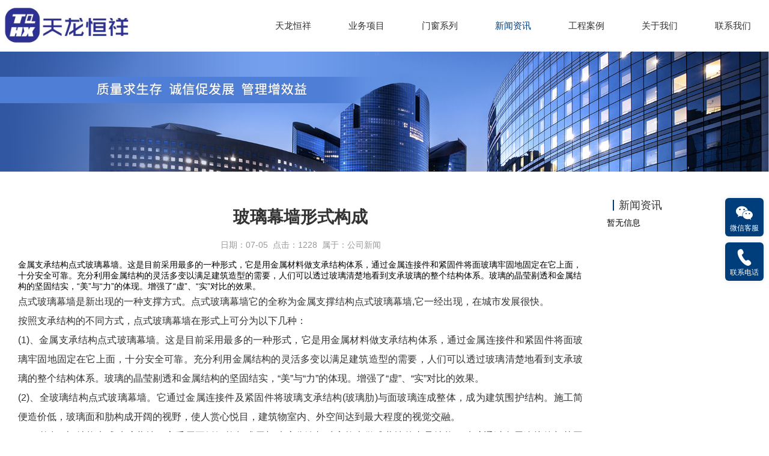

--- FILE ---
content_type: text/html; charset=utf-8
request_url: http://www.tlbolichang.com/companynews/391.html
body_size: 13341
content:
<!DOCTYPE html>
<html>
<head>
    <title>玻璃幕墙形式构成|玻璃幕墙-钢结构工程|铝板幕墙|不锈钢工程|推拉门-北京玻璃幕墙设计施工厂家-北京天龙恒祥幕墙工程有限公司</title>
    <meta http-equiv="Content-Type" content="text/html; charset=utf-8" />
<meta name="renderer" content="webkit">
<meta http-equiv="X-UA-Compatible" content="IE=edge,chrome=1">
<meta name="author" content="北京天龙恒祥幕墙工程有限公司">
<meta name="keywords" content="玻璃隔断,玻璃幕墙,玻璃门、北京玻璃加工厂,北京玻璃厂,北京玻璃隔断厂家,北京玻璃幕墙设计施工厂家,阳光房设计施工,玻璃幕墙维修,玻璃雨篷安装,玻璃扶手设计安装">
<meta name="description" content="金属支承结构点式玻璃幕墙。这是目前采用最多的一种形式，它是用金属材料做支承结构体系，通过金属连接件和紧固件将面玻璃牢固地固定在它上面，十分安全可靠。充分利用金属结构的灵活多变以满足建筑造型的需要，人们可以透过玻璃清楚地看到支承玻璃的整个结构体系。玻璃的晶莹剔透和金属结构的坚固结实，“美”与“力”的体现。增强了“虚”、“实”对比的效果。">
<meta name="viewport" content="width=device-width,initial-scale=1.0,maximum-scale=1.0,minimum-scale=1.0,user-scalable=0,minimal-ui">
<meta name="format-detection" content="telephone=no">
<meta name="HomeLanguageMark" content="cn">
<link href="/Upload/1688536421.ico" type="image/x-icon" rel="icon">
<link href="/Upload/1688536421.ico" type="image/x-icon" rel="shortcut icon">
<link href="//res.youdiancms.com/common.css" rel="stylesheet" type="text/css" />
<link href="/App/Tpl/Home/Default/Public/css/style.css" rel="stylesheet" type="text/css" />
<script type="text/javascript" src="/Public/jquery/jquery.min.js"></script>
<script type="text/javascript" src="//res.youdiancms.com/common.js"></script>
<!-- 全局主题样式控制 -->
<style type="text/css">
	/*=====主题色 开始=====*/
	body{ background-color: #FFFFFF; }
	.btn{ background-color: #003E7B; }
	/*父级触发子级*/
	.ThemeColorParent:hover .ThemeColorChild{ color: #003E7B !important; }
	.ThemeColorParent:hover .ThemeColorBgChild,.ThemeColorParent:hover .ThemeColorBgChildAfter:after{ background-color: #003E7B !important; color: #FFF !important; }
	.ThemeColorParent:hover .ThemeColorBgColorChild { color: #FFF !important; }
	/*自身触发*/
	.ThemeColor,.ThemeColorHover:hover{ color: #003E7B !important; }
	.ThemeColorBg,.ThemeColorBgHover:hover{ background-color: #003E7B !important; color: #FFF !important; }
	.ThemeBeforeColorBg:before,.ThemeAfterColorBg:after { background-color: #003E7B !important; }
	.ThemeColorBorder,.ThemeColorBorderHover:hover,.ThemeColorBorderAfter:after{ border-color: #003E7B !important; }
	.ThemeColorBorderBottom,.ThemeColorBorderBottomHover:hover{ border-bottom-color: #003E7B; }
	.ThemeColorBtnHover:hover { border-color:#003E7B !important; color:#003E7B !important; }
	/*=====主题色 结束=====*/

	/*=====其他不可内联主题及变量 开始=====*/
	/*语言切换*/
	#language a{ background-color: #003E7B; }
	/*导航*/
	.logo_main_shade2{ background-color: ; opacity: ; }
	#logo_main.istop,#logo_main.navigation-style1,#logo_main.navigation-style3{ background-color: ; }
	#navigation ul.navigationlist>li>a{ padding: 0 px; }
	#navigation ul.navigationlist li a{ color: ; font-size: px; }
	/*幻灯片*/
	.bannerlist li .bannertext{ top: %; text-align: ; }
	.bannerlist li .bannertext .BannerName{ color: ; font-size: px; }
	.bannerlist li .bannertext .BannerDescription{ color: ; font-size: px; }
	/*侧边栏*/
	.sidebar_title h2 { border-color: #003E7B; }
	.sidelist li a:hover .InfoTitle{ color: #003E7B; }
	/*翻页*/
	.page .current{ background-color: #003E7B; border-color: #003E7B; }
	/*联系我们图标*/
	#Map .ContactInfo i{ color: #003E7B; }
</style>

<script>
	$(document).ready(function(e) {
		pageInit();
		function pageInit(){
			if( $("#member").length > 0 ){
				if( "0" == 1 ){
					$.get("/public/getJson/l/cn", null, function(data){ UpdateLoginStatus(data['MemberID'], data['MemberName'], data['EnableMember']); },"json");
				}else{
					UpdateLoginStatus("", "", "1");
				}
			}
		}
		function UpdateLoginStatus(id, name, flag){
			if(flag==0){
				$("#member").remove();
				return;
			}
			var html = "";
			if( id ){
				html += '<span class="MemberName">'+name+'&nbsp;</span>';
				html += '<a href="/member/public/index" target="_blank">会员中心&nbsp;&nbsp;&nbsp;</a>';
				html += '<a href="/member/public/logout" target="_self" style="color: red;">退出登录</a>';
			}else{
				html += '<a href="/public/login/l/cn" target="_self">登录&nbsp;&nbsp;&nbsp;</a>';
				html += '<a href="/public/reg/l/cn" target="_self">注册&nbsp;</a>';
			}
			$("#member").html( html );
		}
	});
</script>

</head>
<body class="body_article infodetail">
    <!-- wap Logo 开始-->
<div id="wap_logo_main">
  <div id="wap_logo">
     <div id="menu"></div>
       <div class="WebLogo">
       		<a class="WebLogo" href="/"><img src="/Upload/1688380116.jpg" /></a>
       		       		<a class="shownavbtn" href="javascript:;"></a>
       	</div>  </div>
</div>
<!--wap Logo 结束-->

<!--wap 导航 开始-->
<div id="wap_navigation">
    <i id="wap_navigationshade"></i>
    <ul class="wap_navigationlist">
        <div class="seachwrap">
            <form name="frmInfoSearch" method="post" action="/channel/search/l/cn">
                <input class="Keywords" name="Keywords" value="" type="text" placeholder="请输入关键词"/>
                <input class="btnSearch" name="btnSearch" class="btn" type="submit" value=""  />
            <input type="hidden" name="__hash__" value="85134369a17be4530bbfa8cc851129d6_66b73552e0453a683dfbec563a70e9d9" /></form>
        </div>
        <li class="depth0">
          		<a href="/index.html" class=' minBorderBottom'>天龙恒祥</a>
	                          </li><li class="depth0">
          		<a href="/ywxm.html" class=' minBorderBottom'>业务项目</a>
	                          </li><li class="depth0">
          		<a href="/case.html" class=' minBorderBottom'>门窗系列</a>
	              <i class="showmore"></i>
	                  <ul class="wap_subnavigationlist">
	                      <li class="depth1"><a class="minBorderBottom" href="/gzmxl.html">各种门系列</a></li><li class="depth1"><a class="minBorderBottom" href="/lhjc.html">铝合金窗</a></li>	                  </ul>            </li><li class="depth0">
          		<a href="/news.html" class='ThemeColor minBorderBottom'>新闻资讯</a>
	              <i class="showmore"></i>
	                  <ul class="wap_subnavigationlist">
	                      <li class="depth1"><a class="minBorderBottom" href="/companynews.html">公司新闻</a></li><li class="depth1"><a class="minBorderBottom" href="/industrytrends.html">行业动态</a></li>	                  </ul>            </li><li class="depth0">
          		<a href="/product.html" class=' minBorderBottom'>工程案例</a>
	              <i class="showmore"></i>
	                  <ul class="wap_subnavigationlist">
	                      	                  </ul>            </li><li class="depth0">
          		<a href="/aboutus.html" class=' minBorderBottom'>关于我们</a>
	              <i class="showmore"></i>
	                  <ul class="wap_subnavigationlist">
	                      <li class="depth1"><a class="minBorderBottom" href="/culture.html">企业文化</a></li>	                  </ul>            </li><li class="depth0">
          		<a href="/contactus.html" class=' minBorderBottom'>联系我们</a>
	                          </li>    </ul>
</div>
<!--wap 导航 结束-->

<!--区块5216 开始-->
<div id="n5216" class="component floor_head0_main">
	<style type="text/css">
		#n5216{
			background-color:#FFFFFF;		}
		#n5216 .floor_head0_shade2{
			background-color:#FFFFFF;			opacity: 0.3;
			height: 65px;
			padding: 10px 0;
		}
		#n5216 .floor_head0.navigation-style1{
			background-color:#FFFFFF;		}
		#n5216.notTop .floor_head0.navigation-style2{
			background-color:#FFFFFF;		}
		#n5216 .floor_head0{
			padding: 10px 0;
		}
		#n5216 .logo img{
			height: 65px;
		}
		#n5216 .navigation{
			text-align: right;
		}
		#n5216 .navigation ul.navigationlist li{
			line-height: 65px;
		}
		#n5216 .navigation ul.navigationlist>li>a{
			font-size:15px;color:#333333;font-weight: normal;font-style: normal;text-align:;			padding-left: 30px;
			padding-right: 30px;
		}
		#n5216 .subnavigationlist{
					}
		#n5216 .subnavigationlist a{
			font-family:Microsoft YaHei;color:#333333;font-weight: normal;font-style: normal;text-align:;		}
		#n5216 .user{
			line-height: 65px;
		}
		#n5216 #member a.login_btn{
			font-size:14px;color:#666666;line-height:2.4em;font-weight: normal;font-style: normal;text-align:center;			width:60px;border-radius:4px;border:1px solid #DDDDDD;			background: ;
		}
		#n5216 #member a.login_btn:hover{
			background:#333333; 		}
		#n5216 #member a.reg_btn{
			font-size:14px;color:#FFFFFF;line-height:2.4em;font-weight: normal;font-style: normal;text-align:center;			width:60px;border-radius:4px;border:1px solid #00A1E7;			background: #00A1E7;
			margin-left: 15px;
		}
		#n5216 #member a.reg_btn:hover{
			opacity: .8;		}
		#n5216 .navigation ul.navigationlist>li>a.current,
		#n5216 .navigation ul.navigationlist>li:hover>a{
			color:#003E7B;font-weight: normal;font-style: normal;text-align:;;
			;
		}
		#n5216 .navigation ul.navigationlist>li.separator{
			width: 2px;
			height: 65px;
					}
		#n5216 .navigation ul.navigationlist>li.separator span{
			color: ;
		}
		#n5216 .subnavigationlist a:hover{
			background-image: linear-gradient(45deg, #0071E1, #003E7B);			color:#FFFFFF;font-weight: normal;font-style: normal;text-align:;		}
		#n5216 .nav_active{
			background: ;
		}
	</style>
	<i class="floor_head0_shade1"></i>
	<div class="floor_head0 navigation-style1" yd-add="1" yd-delete="1" yd-order="1" yd-group="5216" yd-content="channel">
	    <div class="head0 full-width0">
			<div class="logo" yd-content="basic" yd-group="5216" yd-tab="基本设置">
				<a href="/" target="_self">
					<img src="/Upload/1688380116.jpg" title="北京天龙恒祥幕墙工程有限公司" alt="北京天龙恒祥幕墙工程有限公司" />
				 </a>
			</div>
			<div class="user">
											</div>
			<div class="navigation">
				<ul class="navigationlist">
					<i class="nav_active"></i>
											<li class="list-item" data-index="1">
							<a href="/index.html" target="_self" class="">天龙恒祥</a>
													</li><li class="separator"><span></span></li>						<li class="list-item" data-index="2">
							<a href="/ywxm.html" target="_self" class="">业务项目</a>
													</li><li class="separator"><span></span></li>						<li class="list-item" data-index="3">
							<a href="/case.html" target="_self" class="">门窗系列</a>
							<ul class="subnavigationlist style1">
										<li><a href="/gzmxl.html" target="_self">各种门系列</a></li><li><a href="/lhjc.html" target="_self">铝合金窗</a></li>									</ul>						</li><li class="separator"><span></span></li>						<li class="list-item" data-index="4">
							<a href="/news.html" target="_self" class="current">新闻资讯</a>
							<ul class="subnavigationlist style1">
										<li><a href="/companynews.html" target="_self">公司新闻</a></li><li><a href="/industrytrends.html" target="_self">行业动态</a></li>									</ul>						</li><li class="separator"><span></span></li>						<li class="list-item" data-index="5">
							<a href="/product.html" target="_self" class="">工程案例</a>
							<ul class="subnavigationlist style1">
																			</ul>						</li><li class="separator"><span></span></li>						<li class="list-item" data-index="6">
							<a href="/aboutus.html" target="_self" class="">关于我们</a>
							<ul class="subnavigationlist style1">
										<li><a href="/culture.html" target="_self">企业文化</a></li>									</ul>						</li><li class="separator"><span></span></li>						<li class="list-item" data-index="7">
							<a href="/contactus.html" target="_self" class="">联系我们</a>
													</li>				</ul>
			</div>
	    </div>
	</div>
	<script>
		$(function(){
			var width = 0;
			var left = 0;
			//用户
			pageInit();
			function pageInit(){
				if( $("#n5216 #member").length > 0 ){
					if( "0" == 1 ){
						$.get("/public/getJson/l/cn", null, function(data){ UpdateLoginStatus(data['MemberID'], data['MemberName'], data['EnableMember']); },"json");
					}else{
						UpdateLoginStatus("", "", "1");
					}
				}
			}
			function UpdateLoginStatus(id, name, flag){
				if(flag==0){
					$("#n5216 #member").remove();
					return;
				}
				var html = "";
				if( id ){
					html += '<a href="/member/public/index" target="_blank" class="MemberName">'+name+'</a>';
					html += '<a href="/member/public/logout" target="_self" style="color: red;">退出登录</a>';
				}else{
					html += '<a href="/public/login/l/cn" class="login_btn" target="_self">登录</a>';
					html += '<a href="/public/reg/l/cn" class="reg_btn" target="_self">注册</a>';
				}
				$("#n5216 #member").html( html );
			}

			// pc导航栏js
			$('#n5216 ul.navigationlist li').mousemove(function(){
				if($(this).find('ul').is(":animated")) return;
				$(this).find('ul').slideDown(280);
				if($(this).find('.style2').length > 0){
					var length = $('#n5216 ul.navigationlist>li.list-item').length;
					console.log(length - $(this).data('index'), length);
					if(length - $(this).data('index') <= 3){
						var child = $(this).find('.subnavigationlist');
						child.css({
							marginLeft: - (child.width() - $(this).width()) + 'px',
						})
					}
				}
			});
			$('#n5216 ul.navigationlist li').mouseleave(function(){
				$(this).find('ul').slideUp(280);
			});
			
			$('#n5216 .nav_active').css({
				width: $('#n5216 .navigationlist li a.current').parent().width(),
				left: $('#n5216 .navigationlist li a.current').parent()[0] && $('#n5216 .navigationlist li a.current').parent()[0].offsetLeft,
			});
			$('#n5216 .navigationlist li').mousemove(function(){
				$('#n5216 .nav_active').css({
					width: $(this).width(),
					left: $(this)[0].offsetLeft
				});
			})
			$('#n5216 .navigationlist li').mouseleave(function(){
				$('#n5216 .nav_active').css({
					width: $('#n5216 .navigationlist li a.current').parent().width(),
					left: $('#n5216 .navigationlist li a.current').parent()[0] && $('#n5216 .navigationlist li a.current').parent()[0].offsetLeft,
				});
			})

			$('#n5216 .subnavigationlist').mousemove(function(){
				$('#n5216 .nav_active').css('left', $(this).parent()[0].offsetLeft);
			})

			if($('#n5216').find('.floor_head0').hasClass('navigation-style2')){
				$('#n5216').height('0')
			}else{
				$('#n5216').height($('#n5216 .floor_head0')[0].clientHeight)
			}
			// 头部固定
			function logoMainChange(){
				if($('#n5216').offset().top < $(window).scrollTop()){
					$('#n5216').addClass('notTop');
				}else{
					$('#n5216').removeClass('notTop');
				}
			}
			// 滚动事件
			$(window).scroll(function(){
				logoMainChange();
			});
		})
	</script>
</div>
<!--区块5216 结束--><!--区块5150 开始-->
<div id="n5150" class="component floor_channel15_main" yd-add="1" yd-delete="1" yd-order="1" yd-group="5150">
    <style type="text/css">
        #n5150{
                        padding-top:0px;
            padding-bottom:0px;
        }
        #n2314 .TheChannelContent{
            animation-duration: 2.00s;
            animation-fill-mode: both;
        }
    </style>
    <div class="floor_channel15 full-width1">
        <div class="component_body">
            <div class="banner_img">
                                                            <div class="TheChannel">
                            <img pc-src="/Upload/channel/fm.jpg" wap-src="/Upload/channel/fm_wap.jpg" title="" alt="" />
                            <div class="TheChannelContent" yd-animation="animate__animated animate__fadeInUp"></div>
                        </div>            </div>
        </div>
    </div>
</div><!--区块5150 结束--><!--区块5256 开始-->
<div id="n5256" class="component floor_channel1_main" yd-add="1" yd-delete="1" yd-order="1" yd-group="5256" yd-content="channel">
    	<style type="text/css">
                    #n5256{
                        background-color:#FFFFFF;                        padding-top: 5px;
                        padding-bottom: 5px;
                    }
                    #n5256 .separator{
                        padding: 0 10px;
                        font-size:14px;color:#333333;line-height:2.4em;padding-left:10px;padding-right:10px;font-weight: normal;font-style: normal;text-align:;                    }
                    #n5256 li a{
                        width:px;
                        font-size:14px;color:#333333;line-height:2.4em;padding-left:10px;padding-right:10px;font-weight: normal;font-style: normal;text-align:;                       background-color:#FFFFFF;                       border:0px  ;border-radius:6px;                    }
                    #n5256 li a.current, #n5256 li a:hover{
                        color:#FFFFFF;line-height:2.4em;font-weight: normal;font-style: normal;text-align:;                        background-color:#003E7B;                        border:0px  ;border-radius:0px;box-shadow: 0 0px 0px rgba(0,0,0,.1);                    }
                </style>
    			<div class="floor_channel1 full-width1">
    				<ul yd-animation>
    					    						<li class="n1">
    							<a class="depth2 current" href="/companynews.html">公司新闻</a>
    							    						</li><li class="separator">|</li>    						<li class="n2">
    							<a class="depth2 " href="/industrytrends.html">行业动态</a>
    							    						</li>    				</ul>
    			</div>    </div><!--区块5256 结束-->

    
    <!--区块5151 开始-->
<div id="n5151" class="component floor_detail1_main" yd-add="1" yd-delete="1" yd-order="1" yd-group="5151">
    <style type="text/css">
        #n5151{
                        padding: 35px 0;
        }
        #n5151 li{
            animation-duration: 1.00s;
            animation-fill-mode: both;
        }

        #n5151 .sidebar_container{
            background-color:#FFFFFF;            yd-previewable-class: float_ float_right;
        }
        #n5151 .sidebar_title h2{
            font-size:18px;color:#333333;font-weight: normal;font-style: normal;text-align:;        }
        #n5151 .sidelist{
            yd-previewable-class: -sidelist thumb-sidelist;
        }
        #n5151 .sidelist .InfoTitle{
            font-size:14px;color:#333333;line-height:1.6em;font-weight: normal;font-style: normal;text-align:;        }
        #n5151 .sidelist .InfoPrice{
            display:none;color:#FF0000;font-weight: normal;font-style: normal;text-align:;        }

        #n5151 .content_body .InfoTitle h1{
            color:#333333;font-weight: bold;font-style: normal;text-align:center;        }
        #n5151 .content_body .InfoContent{
            font-size:16px;color:#333333;line-height:2em;font-weight: normal;font-style: normal;text-align:justify;        }
        #n5151 .content_container{
            background-color:#FFFFFF;            animation-duration: 1.00s;
            animation-fill-mode: both;
        }
        #n5151 .info_from_wrap{
            color:#999999;font-weight: normal;font-style: normal;text-align:;        }
        #n5151 .info_previous_next_wrap{
            color:#666666;font-weight: normal;font-style: normal;text-align:;        }
        #n5151 .Next, #n5151 .Previous{
            border-color: #CCCCCC;
        }
    </style>
    <div class="floor_detail1 full-width0 floor_detail">
        <div class="component_title sidebar_container float_right">
            	<div yd-slot="5151A"></div>
            	                        	                <div class="sidebar" yd-group="5151" yd-tab="侧边栏设置">
	                	<div class="sidebar_title"><h2>新闻资讯</h2></div>  
		                <div class="sidebar_body">
		                    <ul class="sidelist thumb-sidelist no-round-corner">
		                        <!--循环开始-->
		                        暂无信息		                        <!--循环结束-->
		                   </ul>
		                </div>
		                <div class="sidebar_bottom"></div>
	                </div>            	<div yd-slot="5151B"></div>
            </div>       <div class="component_body content_container" yd-animation="animate__animated animate__fadeInUp">
           	<div class="content_title"></div>
            <div class="content_body" yd-content="_info,391">
                <div class="InfoTitle"><h1>玻璃幕墙形式构成</h1></div>
                <div class="info_from_wrap">
                                        <i>日期：</i>07-05&nbsp;                    <i>点击：</i>1228&nbsp;                    <i>属于：</i><a href="/companynews.html" target="_blank">公司新闻</a>                </div>
                <!-- 频道/文章内容  开始-->
<div class="InfoSContent">金属支承结构点式玻璃幕墙。这是目前采用最多的一种形式，它是用金属材料做支承结构体系，通过金属连接件和紧固件将面玻璃牢固地固定在它上面，十分安全可靠。充分利用金属结构的灵活多变以满足建筑造型的需要，人们可以透过玻璃清楚地看到支承玻璃的整个结构体系。玻璃的晶莹剔透和金属结构的坚固结实，“美”与“力”的体现。增强了“虚”、“实”对比的效果。</div>
	   <div class="InfoContent">
						<p>点式<a href="http://www.tlbolichang.com" target="_blank" class="autolink">玻璃</a>幕墙是新出现的一种支撑方式。点式<a href="http://www.tlbolichang.com" target="_blank" class="autolink">玻璃</a>幕墙它的全称为金属支撑结构点式<a href="http://www.tlbolichang.com" target="_blank" class="autolink">玻璃</a>幕墙,它一经出现，在城市发展很快。</p>

<p>按照支承结构的不同方式，点式<a href="http://www.tlbolichang.com" target="_blank" class="autolink">玻璃</a>幕墙在形式上可分为以下几种：</p>

<p>(1)、金属支承结构点式<a href="http://www.tlbolichang.com" target="_blank" class="autolink">玻璃</a>幕墙。这是目前采用最多的一种形式，它是用金属材料做支承结构体系，通过金属连接件和紧固件将面<a href="http://www.tlbolichang.com" target="_blank" class="autolink">玻璃</a>牢固地固定在它上面，十分安全可靠。充分利用金属结构的灵活多变以满足建筑造型的需要，人们可以透过<a href="http://www.tlbolichang.com" target="_blank" class="autolink">玻璃</a>清楚地看到支承<a href="http://www.tlbolichang.com" target="_blank" class="autolink">玻璃</a>的整个结构体系。<a href="http://www.tlbolichang.com" target="_blank" class="autolink">玻璃</a>的晶莹剔透和金属结构的坚固结实，&ldquo;美&rdquo;与&ldquo;力&rdquo;的体现。增强了&ldquo;虚&rdquo;、&ldquo;实&rdquo;对比的效果。</p>

<p>(2)、全<a href="http://www.tlbolichang.com" target="_blank" class="autolink">玻璃</a>结构点式<a href="http://www.tlbolichang.com" target="_blank" class="autolink">玻璃</a>幕墙。它通过金属连接件及紧固件将<a href="http://www.tlbolichang.com" target="_blank" class="autolink">玻璃</a>支承结构(<a href="http://www.tlbolichang.com" target="_blank" class="autolink">玻璃</a>肋)与面<a href="http://www.tlbolichang.com" target="_blank" class="autolink">玻璃</a>连成整体，成为建筑围护结构。施工简便造价低，<a href="http://www.tlbolichang.com" target="_blank" class="autolink">玻璃</a>面和肋构成开阔的视野，使人赏心悦目，建筑物室内、外空间达到最大程度的视觉交融。</p>

<p>(3)、拉杆(索)结构点式<a href="http://www.tlbolichang.com" target="_blank" class="autolink">玻璃</a>幕墙。它采用不锈钢拉杆或用与<a href="http://www.tlbolichang.com" target="_blank" class="autolink">玻璃</a>分缝相对应拉索做成幕墙的支承结构。<a href="http://www.tlbolichang.com" target="_blank" class="autolink">玻璃</a>通过金属连接件与其固定。在建筑中充分运械加工的精度，使构件均为受拉杆件，因此，施工时要加以预应力，这种柔接可降低震动时<a href="http://www.tlbolichang.com" target="_blank" class="autolink">玻璃</a>的破损率。</p>

<p>构成部件</p>

<p>(1)、支承体系。支承体系是将面<a href="http://www.tlbolichang.com" target="_blank" class="autolink">玻璃</a>所受的各种荷载直接传递到建筑主构上。因此，它是主要受力构件，一般是根据承受的荷载大小和建筑造型来结构形式和材料，如<a href="http://www.tlbolichang.com" target="_blank" class="autolink">玻璃</a>肋、不锈钢立柱、铝型材柱或加上适当的防腐、防面处理的钢析架、钢立柱及不锈钢拉杆(索)等。</p>

<p>(2)、金属连接件。金属连接件包括固定件(俗称爪座和爪子)和扣件。固定件通常用不锈普通钢铸造而成，而扣件则是不锈钢机加工件。考虑到金属相容性，爪座必须采用与支承体系相同的材质，或使用机械固定。金属连接件是建筑点式技术的精华所在。它把面<a href="http://www.tlbolichang.com" target="_blank" class="autolink">玻璃</a>固定在支承结构上不仅产生<a href="http://www.tlbolichang.com" target="_blank" class="autolink">玻璃</a>孔边缘附加应力，而且能够允许少量的位移来调节由于建筑安装带来的施工误差，同时还有减震措施以提高抗震能力，因此设计时考虑的因素是多方面的。金属连接件还产生显著的装饰效果，因此它除满足功能上的要求之外，还要有优美的造型设计和精细的加工制造，起&ldquo;画龙点睛&rdquo;的作用。</p>

<p>(3)、<a href="http://www.tlbolichang.com" target="_blank" class="autolink">玻璃</a>。建筑点式<a href="http://www.tlbolichang.com" target="_blank" class="autolink">玻璃</a>幕墙所用的<a href="http://www.tlbolichang.com" target="_blank" class="autolink">玻璃</a>，由于钻孔而导致孔边<a href="http://www.tlbolichang.com" target="_blank" class="autolink">玻璃</a>强度降低约30%，因此建筑点式<a href="http://www.tlbolichang.com" target="_blank" class="autolink">玻璃</a>幕墙必须采用强度较高的钢化<a href="http://www.tlbolichang.com" target="_blank" class="autolink">玻璃</a>(钢化<a href="http://www.tlbolichang.com" target="_blank" class="autolink">玻璃</a>的抗冲击强度是浮法<a href="http://www.tlbolichang.com" target="_blank" class="autolink">玻璃</a>的3-5倍，抗弯强度是浮法<a href="http://www.tlbolichang.com" target="_blank" class="autolink">玻璃</a>的2-5倍)注，钢化<a href="http://www.tlbolichang.com" target="_blank" class="autolink">玻璃</a>另一个重要特性是使用安全，在遇到较大外力而破坏时产生无锐角的细小碎块(俗称&rdquo;<a href="http://www.tlbolichang.com" target="_blank" class="autolink">玻璃</a>雨&rdquo;)，不易伤人。</p>

<p>与传统区别</p>

<p>(1)、结构形式：点式<a href="http://www.tlbolichang.com" target="_blank" class="autolink">玻璃</a>幕墙是采用计算机设计的现代结构技术和<a href="http://www.tlbolichang.com" target="_blank" class="autolink">玻璃</a>技术相结合的一种全新建筑空间结构体系，幕墙骨架主要由无缝钢管、不锈钢拉杆(或再加拉索)和不锈钢爪件所组成，它的面<a href="http://www.tlbolichang.com" target="_blank" class="autolink">玻璃</a>在角位打孔后，用金属接驳件连接到支承结构的全<a href="http://www.tlbolichang.com" target="_blank" class="autolink">玻璃</a>幕墙上。而一般<a href="http://www.tlbolichang.com" target="_blank" class="autolink">玻璃</a>幕墙则多为平面框式、竖向杆件受力体系的结构。</p>

<p>(2)、<a href="http://www.tlbolichang.com" target="_blank" class="autolink">玻璃</a>固定形式：点式<a href="http://www.tlbolichang.com" target="_blank" class="autolink">玻璃</a>幕墙的<a href="http://www.tlbolichang.com" target="_blank" class="autolink">玻璃</a>是用不锈钢爪件穿过<a href="http://www.tlbolichang.com" target="_blank" class="autolink">玻璃</a>上预钻的孔得以可靠固定的，而一般<a href="http://www.tlbolichang.com" target="_blank" class="autolink">玻璃</a>幕墙，如全隐式或半隐式都是用结构胶粘接固定在框架上的。</p>

<p>(3)、构件加工：点式<a href="http://www.tlbolichang.com" target="_blank" class="autolink">玻璃</a>幕墙的主要金属构件，均需车钻、冲压机床的精密加工，成批工厂化生产，现场安装精度高而质量好。而一般<a href="http://www.tlbolichang.com" target="_blank" class="autolink">玻璃</a>幕墙的铝合金多在施工现场就地用电动机具制作，加工略嫌粗糙，精度不高，效能低。</p>

<p>(4)、<a href="http://www.tlbolichang.com" target="_blank" class="autolink">玻璃</a>品种与规格：点式<a href="http://www.tlbolichang.com" target="_blank" class="autolink">玻璃</a>幕墙所用的<a href="http://www.tlbolichang.com" target="_blank" class="autolink">玻璃</a>多为低辐射或白钢化中空<a href="http://www.tlbolichang.com" target="_blank" class="autolink">玻璃</a>，且对解决城市光污染有一定效果，<a href="http://www.tlbolichang.com" target="_blank" class="autolink">玻璃</a>规格限制不是那么严格。而一般<a href="http://www.tlbolichang.com" target="_blank" class="autolink">玻璃</a>幕墙常采用镀膜反射<a href="http://www.tlbolichang.com" target="_blank" class="autolink">玻璃</a>，<a href="http://www.tlbolichang.com" target="_blank" class="autolink">玻璃</a>规格一般偏小。</p>
					</div>
<!-- 频道/文章内容  结束-->

<!-- 当前信息 上一条 下一条  开始-->
<div class="info_previous_next_wrap">
	<div class="Previous">
		<b>上一新闻：</b><a  href="/companynews/392.html" title="玻璃幕墙优点">玻璃幕墙优点</a>
			</div>
	
	<div class="Next">
		<b>下一新闻：</b><a  href="/companynews/390.html" title="玻璃幕墙维护保养">玻璃幕墙维护保养</a>
			</div>
</div>
<!-- 当前信息 上一条 下一条  结束-->

            </div>
            <div class="content_bottom"></div>
        </div>
       <div class="clear"></div>
    </div>
</div>
<!--区块5151 结束--><!--区块5254 开始-->
<div id="n5254" class="component floor_foot4_main" yd-add="1" yd-delete="1" yd-order="1" yd-content="channel" yd-group="5254">
	<style type="text/css">
		#n5254{ 
			padding:0px 0;
			background-color:#003E7B;		}
		#n5254 .floor_foot4{
			animation-duration: 3.50s;
			animation-fill-mode: both;
		}
		#n5254 .floor_foot4 .foot4_navigation{
			text-align:center;
		}
		#n5254 .component_body .channel1{ 
			font-size:14px;color:#FFFFFF;line-height:3em;font-weight: normal;font-style: normal;text-align:;		}
		#n5254 .foot4_navigation li {
			color:#FFFFFF;
			padding:0 25px;
		}
		#n5254 .slot{
			height: 3em;
		}
	</style>
	<div class="floor_foot4 full-width0" yd-animation="12">
		<div class="component_body">
			<div class="slot float_left" yd-slot="5254Afoot"></div>
			<div class="slot float_right" yd-slot="5254Bfoot"></div>
			<ul class="foot4_navigation">
									<li>
						<a class="channel1" href="/aboutus.html" target="_self" >关于我们</a>
					</li>					<li>
						<a class="channel1" href="/news.html" target="_self" >新闻资讯</a>
					</li>					<li>
						<a class="channel1" href="/product.html" target="_self" >工程案例</a>
					</li>					<li>
						<a class="channel1" href="/case.html" target="_self" >门窗系列</a>
					</li>					<li>
						<a class="channel1" href="/contactus.html" target="_self" >联系我们</a>
					</li>			</ul>
		</div>
	</div>
</div>
<!--区块5254 结束--><!--区块5255 开始-->
<div id="n5255" class="component floor_foot6_main" yd-add="1" yd-delete="1" yd-order="1" yd-group="5255">
	<style type="text/css">
		#n5255{ 
			padding:29px 0;
			background-color:#F5F5F5;		}
		#n5255 .floor_foot6{
			animation-duration: 3.00s;
			animation-fill-mode: both;
		}
		#n5255 .component_title img{ 
			width:240px;
			margin-top:40px;
		}
		#n5255 .foot6_title { 
			font-family:Times New Roman;display:none;color:#FFFFFF;font-weight: normal;font-style: normal;text-align:;		}
		#n5255 .LogoText{ 
			display:none;color:#FFFFFF;line-height:1.8em;font-weight: normal;font-style: normal;text-align:;		}
		#n5255 .foot6_contact_wrap p span{ 
			display:none;color:#FF3366;line-height:1.2em;font-weight: normal;font-style: normal;text-align:;		}
		#n5255 .foot6_contact_wrap p{ 
			font-size:14px;color:#666666;line-height:2em;font-weight: normal;font-style: normal;text-align:;		}
		#n5255 .foot6_navigation .channel1{ 
			font-size:14px;color:#FFFFFF;font-weight: normal;font-style: normal;text-align:;		}
		#n5255 .foot6_WeChat div{
			font-size:14px;color:#666666;line-height:1.8em;font-weight: normal;font-style: normal;text-align:;		}
	</style>
	<div class="floor_foot6 full-width0" yd-animation="animate__animated animate__">
		<div class="component_title" yd-group="5255" yd-tab="左侧栏设置">
			<img src="/Upload/1688380116.jpg" />			<div style="overflow:hidden;">
				<div class="foot6_title">Contact us</div>				<div class="LogoText">某某电子有限公司成立于2000年，注册资金1000万，员工40余人，是一家专业做电子电气的公司。</div>
				<div class="foot6_contact_wrap" yd-content="contact">
					<p><span class="ydicon-lianxiren"></span>联系人：李经理</p>					<p><span class="ydicon-shouji"></span>手机：13520717779</p>										<p><span class="ydicon-youjian"></span>邮件：bjtlbl@163.com</p>					<p><span class="ydicon-address"></span>地址：北京市通州区永顺镇邓家窑建材市场二厅北排8号</p>				</div>
				<div yd-slot="5255Afoot"></div>
			</div>
		</div>
		<div class="component_body" yd-content="channel" yd-group="5255" yd-tab="中间栏设置">
						<ul class="foot6_navigation">
							</ul>
		</div>
		<div class="component_bottom" yd-group="5255" yd-tab="右侧栏设置">
			<div class="foot6_title">关注我</div>			<div class="foot6_WeChat">
				<img src="/Upload/1688432604.jpg" title="【微信客服】" alt="【微信客服】" /><div>【微信客服】</div>			</div>
			<div class="foot6_WeChat">
							</div>
			<div class="clear" yd-slot="5255Bfoot"></div>
		</div>
	</div>
</div>
<!--区块5255 结束--><!--区块5015 开始-->
<div id="n5015" class="component floor_support1_main" yd-add="1" yd-delete="1" yd-order="1" yd-group="5015">
	<style type="text/css">
			#n5015{ 
				background-color:#FFFFFF;			}
			#n5015 .component_body {
				padding:10px 0;border-top:0px solid #FF0000;
			}
			#n5015 .component_body .footer_text{ 
				text-align:center;
				display:none;color:#666666;line-height:1.2em;font-weight: normal;font-style: normal;text-align:;			}
			#n5015 .WebInfo,#n5015 .WebInfo a{ 
				text-align:center;
				font-size:14px;color:#666666;line-height:1.4em;font-weight: normal;font-style: normal;text-align:;			}
			#n5015 .support1_text{
				display:none;color:#666666;line-height:1.2em;font-weight: normal;font-style: normal;text-align:;				center			}
		</style>
		<div class="floor_support1 full-width1">
			<div class="component_title"></div>
			<div class="component_body">
								<div class="WebInfo support1_center" yd-content="basic">
					<span class="support1_left"><a  href="www.tlbolichang.com" target="_self">北京天龙恒祥幕墙工程有限公司</a>&nbsp;版权所有&nbsp;<a href="https://beian.miit.gov.cn" rel="nofollow" target="_blank">京ICP备2023016309号</a>&nbsp;</span>
			        				</div>
			</div>
			<div class="component_bottom"></div>
		</div></div>
<!--区块5015 结束-->
<div class="tool_back"></div>
	<div id="tool" yd-group="2">
		<ul class="toollist" style="background-color: #1455A0;">
            <li><a  href="/index.html" ><img src="/Upload/icon/home.png"><p>首页</p></a></li>            <li><a  href="tel:13520717779" ><img src="/Upload/icon/tel.png"><p>拨号</p></a></li>            <li><a  href="/product.html" ><img src="/Upload/icon/product.png"><p>产品</p></a></li>			<li><a  href="/contactus.html" ><img src="/Upload/icon/contact.png"><p>联系</p></a></li>		</ul>
	</div>
<style>
/*----------------------通用样式----------------------*/ 
.floor_basic21 li .Title, .floor_basic21 li .Description{ width:100%; margin:0 !important; box-sizing:border-box; }
.floor_child1 img { max-width:100%; height:auto !important; }
#n5156 .floor_basic21 .Wrap { justify-content:flex-start; display:block; }
#n5156 .Title { padding-top:5%; }
.floor_layout1>.layout { min-height:30px; }
.article5 li{ display:inline-block; float:none; vertical-align:top; }
.article5 a { padding:15px 15px 5px; }
.article5 .InfoSContent { height:8em; }
.article5 .InfoTime { padding-left:24px; background:url(/Upload/public/0351_03.jpg) no-repeat 0; }
#n5188 { border-radius:0 0 0 50px; }
.floor_layout1>.layout {min-width:30px;}
.text-article0 a .InfoTitle { float:none; overflow:hidden; text-overflow:ellipsis; white-space:nowrap; }
.floor_channel2 ul { display:block; }
#n5218 .Wrap { position:relative; }
#n5218 .SubTitle { position:absolute; top:0; left:0; }
.floor_basic5 .component_body p { margin:0; }
.floor_basic10 .datalist { float:left; width:auto; }
.floor_basic10 .datalist li { background:#fff; float:none; }
.floor_basic21 li:hover .Picture { transform:scale(1); }
.page3 .ChannelContent, .page3 a { margin-top:20px; }
.page3 .TPagePicture { width:560px; max-width:100%; }
.picture2 li { max-width:400px; }
.picture2 li .InfoPicture img { width:100%; max-width:100%; }
.picture2 a { padding:0; margin:10px 20px; }
#n5226 .InfoTime { padding-bottom:10px; }
.product7 li { padding:1% 1% 0; }
.product7 li a { padding:0; box-shadow0; }
.floor_page3 { box-shadow:0 0 10px #bbb; }
.page3 .ChannelName { padding-bottom:10px; border-bottom:1px solid #ccc; position:relative; }
.page3 .ChannelName:before { content:""; position:absolute; left:0; bottom:0; width:100px; height:1px; }
.floor_basic39 .Title { margin:0; padding:0; }
.floor_basic39 .Description{ margin-top:20px; }
#n5238 .Picture { float:right; margin:0 0 0 10px; }
.floor_basic39 .BasicPicture { width:43.4% !important; }
.floor_basic39 .data_wrap { padding-bottom:20px; border-bottom:1px solid #ddd; }
.floor_basic1 img { margin:0; }
.article14 .component_body { padding:20px; background:#f3f3f3; }
.article14 li.first-detail3 .InfoTitle { text-indent:20px !important; }
.article14 a{padding:0}
.floor_other2 .AblumMain { position:relative; }
.floor_other2 .AblumWrap { margin:0 100px; }
.floor_other2 .pagination span { position:absolute; top:50%; width:44px; height:50px; margin-top:-25px; line-height:50px; font-size:30px; color:#666; border:1px solid #999; cursor:pointer; }
.floor_other2 .pagination span:hover { background:#666; color:#fff; }
.floor_other2 .pagination span.ydicon-left { left:20px; }
.floor_other2 .pagination span.ydicon-right { right:20px; }
#n5253 .floor_basic20 { padding:20px 0; border-top:1px solid #2e8de7; border-bottom:1px solid #2e8de7; }
#n5253 ul li { border-radius:0; background:#e3f0ff; margin:0 20px 20px; border:0 !important; }
#n5253 .swiper-slide img { float:left; width:50%; margin-right:30px; }
#n5253 .swiper-slide .SubTitle { border-bottom:1px solid #2e8de7; padding-bottom:10px; margin-bottom:20px; }
#n5253 .swiper_bg { margin-right:30px; }
.floor_foot6 .component_title { width:64%; }
.floor_foot6 .component_body { display:none; }
.floor_foot6 .component_bottom { width:36%; }
.floor_foot6 .foot6_WeChat { width:160px; }
.product7 a { box-shadow:0 0 black; }
.page3 a { padding:0; }
#n5232 li { padding-top:40px; }
.product16 .InfoWrap { padding:0;  }
.product16 .InfoWrap .InfoTitle { overflow:hidden; white-space:nowrap; text-overflow:ellipsis; padding:5px 10px; }
#n5254 .floor_foot4 .foot4_navigation { text-align:left; }
#n5256 { display:none; }
.product7 .InfoPicture{height: 220px;border-radius: 4px;}
.product7 li .InfoSContent{height:unset}
#n5263 li .AlbumWrap img{object-fit: contain;width:210px;height:100px}
.grid-picture0 .InfoPicture,.grid-product0 li .InfoPicture{width:325px;height:215px}
/*----------------------大屏幕 大桌面显示器 (≥1200px)----------------------*/
@media screen and (min-width: 1200px) {

}

/*----------------------小屏幕 平板 (≥700px并且≤1199px)----------------------*/
@media screen and (min-width: 700px) and (max-width: 1199px) {
#n5235 { padding:60px 0; }
#n5235 .floor_page3 { margin:0 20px; padding:20px; }
.floor_foot6 .component_bottom { width:32%; }
.floor_basic6 .Button { text-align:center !important; }
}

/*----------------------超小屏幕 手机 (≤699px)----------------------*/
@media screen and (max-width: 699px) {
.product16 a { margin:5px !important; }
#n5222 li { padding:5px; }
#n5222 .Description { padding:0; }
.picture2 li { width:240px; }
.picture2 a { margin:5px; }
#n5235 { padding:40px 0; }
#n5232 .Wrap { padding:15px; }
#n5235 .floor_page3 { margin:0 15px; padding:15px; }
.floor_basic39 .BasicPicture { width:100% !important;  }
.floor_basic39_main:before { display:none; }
.floor_basic6 .Button { text-align:center !important; }
#n5243 .Title { line-height:1; }
#n5253 .floor_basic20 { border:0; padding:0; }
#n5253 ul li { margin:0 5px 10px; }
.floor_basic20 ul.style2 li { padding:5px 10px; }
#n5253 .swiper-slide img { float:none; width:100%; margin:0; }
.component .layout>div { padding:0px !important; }
#n5253 .SubTitle { padding-bottom:5px !important; }
.floor_other2 .AblumWrap { margin:0; }
.floor_other2 .pagination { display:none; }
#n5244 li .AlbumWrap { padding:20px 0; }
.other2 img { max-width:220px; }
.floor_foot6 .component_title { width:auto; }
.floor_foot6 .component_bottom { width:auto; }
.floor_foot6 .component_title img { margin:0 auto !important; }
.floor_foot6 .foot6_WeChat { float:none; margin:0 auto; }
#n5256 { display:block; }
.full-width0 { margin:0 5px; }
.floor_channel { margin:0 ; padding:0; }
.grid-article0 li a, .grid-product0 li a, .thumb-video0 a, .grid-video0 li a { margin:10px 5px 0 !important; }
#n5194>.floor_layout1>.layout1 { display:none; }
.page3 .ChannelContent, .page3 a { margin-top:10px; }
#n5242 .Button { margin:10px 0; }
.article14 a { padding:0; }
#n5257 { max-height: 50px; }
}
@media screen and (max-width: 699px){
#n5249 .InfoTime{display:none;}
}
</style>

<!----------------------自定义脚本代码---------------------->
<script  type="text/javascript">
$(document).ready(function(){

});
</script><!--gotop start-->
    <style>
            #topcontrol .yd-gotop{
                 transition-duration: .2s;  text-align: center; cursor: pointer; background: #FFFFFF; 
                 width: 56px;  height: 70px;line-height: 70px;
                border-radius:4px; box-shadow: 0 2px 18px rgba(0,0,0,.1);
            }
            #topcontrol .yd-gotop:hover{ background: #f5f5f5; }
            #topcontrol .yd-gotop i{ font-size:30px; color:#0E599D; }
            #topcontrol .yd-gotop:hover i{ color:#0E599D; }
    </style>
    <script>
        scrolltotop.controlattrs={offsetx:12, offsety:120 };
        scrolltotop.controlHTML = '<div yd-content="gotop" class="yd-gotop"><i class="ydicon-gotop16"></i></div>';
        scrolltotop.anchorkeyword = '#yd-gotop';
        scrolltotop.title = "回顶部";
        scrolltotop.init();
    </script>
    <!--gotop end-->

		<!--在线客服start-->
		<link rel='stylesheet' type='text/css' href='/Public/online/style/common.css'/>
            <script type='text/javascript' src='/Public/online/jquery.online.js'></script>
		<style>
			.SonlineBox .openTrigger, .SonlineBox .titleBox{ background-color:#003E7B; }
			.SonlineBox .contentBox{ border:2px solid #003E7B;  }
		</style>
		<script type='text/javascript'>
		$(window).load(function(){
			$().Sonline({
				Position:'right', Top:320, Width:64, Style:3, Effect:false, 
				DefaultsOpen:true, Tel:'1', Title:'在线客服',
				FooterText:"", Website:'',
				IconColor: '#FFFFFF', ThemeColor: '#003E7B',
				Qqlist:'/Upload/1688458430.jpg|微信客服|9,13520717779|联系电话|8'
			});
		});
		</script>
		<!--在线客服end-->
		


</body>
</html>

--- FILE ---
content_type: text/css
request_url: http://www.tlbolichang.com/App/Tpl/Home/Default/Public/css/style.css
body_size: 23850
content:
@charset "utf-8";
/*==========@@HTML默认 开始@@==========*/
/*基本*/
*{ padding:0px; margin:0px }
body, div, dl, dt, dd, ul, ol, li,h1, h2, h3, h4, h5, h6, pre, code,form,fieldset, 
legend, input, button,textarea, p, blockquote, th, td { margin: 0; padding: 0;}
body{ color:#000; font-family: "Microsoft YaHei",BlinkMacSystemFont,"Segoe UI",Roboto,"Helvetica Neue",Arial,sans-serif,"Segoe UI Symbol"; font-size:14px; background:#fff; -webkit-text-size-adjust:none; /*这个必须加上，在苹果手机上维持正常字体大小*/ }
div{ margin:0; padding:0; border:0; }
img{ margin:0; padding:0; border:0; }
img[src=""]{ display: none !important; } /*隐藏没有src的img 在ie8 会显示分裂图 并且站高度*/
p{ margin: 0px;}
b,strong{ font-weight: bold; }
table{ border-collapse: collapse; border-spacing: 0; }
li{ list-style: none outside none;}
/*链接 ，作为容器不需要hover等*/
a{ text-decoration:none; outline:none; color: inherit; }
/*标题*/
h1 { font-size: 1.3em;margin:  0;}
h2 {font-size: 1.2em; margin: 0;}
h3 { font-size: 1.17em;margin: 0;}
h4 {font-size: 1em;margin:0;}
h5 {font-size: 0.83em;margin: 0;}
h6 { font-size: 0.67em;margin: 0;}
/*表单*/
form { margin: 0; }
button,input,select,textarea { font-family: inherit; font-size: inherit; margin: 0; outline: none; box-sizing: border-box; -webkit-appearance: none; }
button,select { text-transform: none; }
input,textarea{ border: 1px solid #ccc; padding: 7px 10px; background-color: #fff; background-image: none; border-radius: 3px; }

/*其它*/
blockquote {margin: 1em 40px;}
dfn {font-style: italic;}
hr {-moz-box-sizing: content-box;box-sizing: content-box;height: 0;}
code, kbd, pre, samp {font-size: 1em;}
pre {margin: 1em 0; white-space: pre;white-space: pre-wrap;word-wrap: break-word; }
small {font-size: 80%;}
sub,sup {font-size: 75%;line-height: 0; position: relative;vertical-align: baseline; /* Prevent `sub` and `sup` affecting `line-height` in all browsers.*/}
sup {top: -0.5em;}
sub {bottom: -0.25em;}
dl{margin: 1em 0;}
dd {margin: 0 0 0 40px;}
/*==========@@HTML默认  结束@@==========*/

/*==========@@swiper  开始@@==========*/
.swiper-container {
	margin:0 auto; position:relative; overflow:hidden; direction:ltr;
	-webkit-backface-visibility:hidden; -moz-backface-visibility:hidden; -ms-backface-visibility:hidden; -o-backface-visibility:hidden; backface-visibility:hidden;
	z-index:1;
}
.swiper-wrapper {
	position:relative; width:100%; -webkit-transition-property:-webkit-transform, left, top; -webkit-transition-duration:0s; -webkit-transform:translate3d(0px,0,0); -webkit-transition-timing-function:ease;
	-moz-transition-property:-moz-transform, left, top; -moz-transition-duration:0s; -moz-transform:translate3d(0px,0,0); -moz-transition-timing-function:ease;
	-o-transition-property:-o-transform, left, top; -o-transition-duration:0s; -o-transform:translate3d(0px,0,0); -o-transition-timing-function:ease; -o-transform:translate(0px,0px);
	-ms-transition-property:-ms-transform, left, top; -ms-transition-duration:0s; -ms-transform:translate3d(0px,0,0); -ms-transition-timing-function:ease;
	transition-property:transform, left, top; transition-duration:0s; transform:translate3d(0px,0,0); transition-timing-function:ease;
	-webkit-box-sizing: content-box; -moz-box-sizing: content-box; box-sizing: content-box;
}
.swiper-free-mode > .swiper-wrapper { -webkit-transition-timing-function: ease-out; -moz-transition-timing-function: ease-out;
	-ms-transition-timing-function: ease-out; -o-transition-timing-function: ease-out; transition-timing-function: ease-out; margin: 0 auto; }
.swiper-slide { float: left; -webkit-box-sizing: content-box; -moz-box-sizing: content-box; box-sizing: content-box; }
/* IE10 Windows Phone 8 Fixes */
.swiper-wp8-horizontal { -ms-touch-action: pan-y; }
.swiper-wp8-vertical { -ms-touch-action: pan-x; }
.swiper-container { }
.swiper-slide {  }
.swiper-slide-active {  }
.swiper-slide-visible { }
.swiper-pagination{ position: absolute; bottom: 15px; text-align: center; width: 100%; left: 0; z-index: 1; }
.swiper-pagination-switch { display: inline-block; width: 30px; height: 8px; margin: 0 5px; border: 1px solid #FFF; border-radius: 8px; cursor: pointer; transition-duration: .5s; }
.swiper-active-switch { background: #FFF; }
.swiper-visible-switch {  }
/*==========@@swiper  结束@@==========*/

/*==========@@元件 开始@@==========*/
/*常用颜色*/
.blue {color: #00F !important;}
.green {color: #0F0 !important;}
.red {color: #F00 !important;}
.black {color: #000000 !important;}
.white {color: #FFFFFF !important;}
.gray { color:gray; !important; }
.purple { color:purple;  !important;}

/*浮动*/
.clear { display:block; clear:both; height:0; overflow:hidden; line-height:3px; }
.float_left { float:left; }
.float_right { float:right; }

/*对齐方式*/
.left { text-align: left}
.right {text-align: right}
.center{ text-align: center}

/*按钮*/
.btn { display: inline-block; padding: 6px 12px; font-weight: 400; line-height: 1.42857143; overflow: hidden; background: #04a07b; color: #FFF;
	text-align: center; white-space: nowrap; vertical-align: middle; -ms-touch-action: manipulation; touch-action: manipulation;
	cursor: pointer; -webkit-user-select: none; -moz-user-select: none; -ms-user-select: none; user-select: none;
	background-image: none; border: 1px solid transparent; border-radius: 4px; -webkit-appearance: none; appearance: none; }
/*默认样式*/
.btn:hover { opacity: .8; }
.btn:active { box-shadow: inset 0 3px 5px rgba(0,0,0,.125); }
/*按钮大小*/
.btn-large {font-size: 16px;  height: 38.4px;  line-height: 38.4px;  padding: 0px 26px;}
.btn-small { padding: 5px 15px; font-size: 14px; line-height: 1.5; border-radius: 3px; }
.btn-tiny {  font-size: 12px;  height: 22.4px;  line-height: 22.4px; padding: 0px 13px;}
/*块按钮*/
.btn-block {display: block;}

/*圆角*/
.no-round-corner{ border-radius:0; overflow: hidden; }
.small-round-corner{ border-radius: 6px ; overflow: hidden; }
.medium-round-corner{ border-radius: 12px; overflow: hidden; }
.big-round-corner{border-radius: 18px; overflow: hidden; }

/*表单类*/
.form_text { width: 100%; margin: 8px 0; }
.form_textarea { width: 100%; min-height: 80px; display: block; }
.form_text_verifycode { width:80px; margin: 8px 8px 8px 0; }
.form_text:focus,.form_textarea:focus,.form_text_verifycode:focus { box-shadow: 0 0 10px 0 rgba(0,0,0,.1); }
.form_radio{ width:auto; border:0; }
.form_checkbox{ width:auto; border:0}
.form_select { height:25px; }
.form_button { width:auto; vertical-align:middle; margin: 10px 0; border:0 none;/*解决ie焦点是有黑色边框*/}
input[type="reset"]::-moz-focus-inner, input[type="button"]::-moz-focus-inner, input[type="submit"]::-moz-focus-inner, 
input[type="file"] > input[type="button"]::-moz-focus-inner{ border:none;padding:0; }
input[disabled="disabled"]{ background: #eee; }
.required{ color:red; font-weight:bold; text-align:left; padding-left:3px;}
.form_text.Wdate{ height: auto; border: 1px solid #ccc; border-radius: 3px; }

/*其它*/
.hide { display:none; }  /*隐藏*/
.code_image{ cursor: pointer; } /*验证码图片样式*/
.overflow_hide{ overflow: hidden; }

/*频道*/
.ChannelContent{ line-height: 2.0em; text-align: justify; }
.ChannelContent a{ color: #ff9d02}
.ChannelSContent{ }
.ChannelSContent a{ color: #ff9d02}
.ChannelContent img, .ChannelSContent img, .InfoContent img{ max-width:100%; height:auto !important; }

/*信息*/
.InfoTitle{ font-weight:normal; vertical-align:middle; }
.InfoTitle h1{ font-size:28px; line-height: 1.5em; font-weight:normal;}
.InfoTime{ color:#999; }
.InfoAttachment{ padding:10px 0px; text-align:center; width:81px; margin:0 auto;}
.InfoPicture{ text-align: center;}
.InfoPicture img{ width:100%; display: block; }
.info_from_wrap{ padding:0 10px; text-align:center; color:#999; border:0px dashed #ccc; line-height:30px; margin: 10px 0;}
.info_from_wrap a:hover { color:#555; }
#ReadLevelTip{ font-weight:bold; color:red;}
.Tag{ text-align: left; font-weight:bold; }
.Tag a{ padding:0 3px; font-weight:normal; text-decoration:none;}
.info_previous_next_wrap{ display: flex; margin-top: 20px; justify-content: space-between; flex-wrap: wrap; }
.Next,.Previous{ padding: 5px 15px; margin: 5px 0; border: 1px solid #ddd; border-radius: 50px; display: inline-block; transition-duration: .5s; }
.Next b,.Previous b{ font-weight: normal; }
.Next:hover,.Previous:hover{ box-shadow: inset 0 0 20px rgba(0,0,0,.1); }
.Previous{ }

.infodetail .InfoTitle{ text-align: center; }
.infodetail .InfoContent{ line-height: 2em; text-align: justify; }
/*==========@@元件 结束@@==========*/
.right_title {}
.right_title h2 { font-size:30px; font-weight:normal; text-align:center; padding:15px 0; color:#333;   }
.right_title h2 img{ margin:0 10px; height: 0; border-bottom: 1px solid #999; width: 45px; opacity: .8; }
.right_body { padding:5px 0px; zoom:1; border-top:0; border-bottom:0 }
.right_bottom {}
/*==========@@频道布局  开始@@==========*/
/*模型body*/
.body_index, .body_article, .body_download, .body_picture, .body_product, .body_single, .body_video, .body_job, .body_feedback, .body_guestbook{}
.index, .guestbook, .download, .single, .article, .picture, .video, .job, .feedback, .product{ max-width:1440px; margin: 0 auto; padding: 0 10px; }
#logo, #announcement, #link, #copyright,#bottom,#floor_album,#floor_product,#floor_picture,#floor_article,#floor_customer { max-width:1440px; margin:0 auto; }

#left { width: 260px; min-height: 100px; background: #FFF; padding: 10px; border-radius: 4px; }
#left.float1{ float: left; margin-right: 20px; }
#left.float2{ float: right; margin-left: 20px; }
#right { border-left:0px solid #E5E5E5; padding-left:0px; overflow: hidden; padding: 10px; border-radius: 4px; }
.body_product #right{ overflow: visible; }

/*===留言频道  开始===*/
.guestbook{ }
.guestbooklist{}
.guestbooklist li{ padding:10px; border:1px solid #CCC; margin-bottom:10px; }
.MessageTitle { color:#227BAD; line-height:1.5em; font-weight:bold;}
.MessageContent { padding:5px; margin-bottom:10px; }
table.guestbook_table{ width: 100%; }
table.guestbook_table th{ width:100px; text-align:left}
table.guestbook_table td{ text-align:left}
table.guestbook_table .operation{ text-align:center }

/*管理员回复*/
.answer_wrap{ padding:5px; border-top:1px dashed #CCC; line-height:1.5em}
.answer_title{}
.answer_body {}
.Administrator { text-align:right; }
.Reply { text-align:right; }
.AnswerTime{ color:#999 }

/*留言表单*/
.message_title{ height:40px; padding-left:35px; line-height:40px; font-size:16px; color:#333; font-weight:bold;}
.message_body{ color:#626262; max-width: 800px; margin: 0 auto; }
.message_bottom{}
/*===留言频道  结束===*/

/*===反馈频道 开始===*/
.feedback{ }
table.feedback_table{ width: 100%; text-align:center; margin:0 auto;}
table.feedback_table th{ width:100px; text-align:left; font-weight:bold;}
table.feedback_table td{  text-align:left;}
table.feedback_table .operation{text-align:center}
/*===反馈频道 结束===*/
/*==========@@频道布局  结束@@==========*/


/*==========@@公共板块  开始@@==========*/
/*Wap Logo部分*/
#wap_logo_main{ position: relative; height: 58px; display: none; }
#wap_logo{ position:relative; position: fixed; top: 0; left: 0; right: 0; z-index: 99; background-color: #FFF; box-shadow: 0 1px 1px 0 rgba(0,0,0,.1); }
#wap_logo .WebLogo{ display: flex; align-items: center; max-height: 58px; }
#wap_logo .WebLogo .WebLogo{ flex: 1; }
#wap_logo .WebLogo .languagebtn{ width: 30px; height: 30px; margin-right: 15px; line-height: 30px; text-align: center; background: #04a07b; color: #FFF; }
#wap_logo .WebLogo .shownavbtn{ width: 1.8em; height: 1em; margin: 20px 15px 20px 0; border-top: 3px solid #666; border-bottom: 3px solid #666;
	display: flex; flex-direction: column; align-items: center; justify-content: center; }
#wap_logo .WebLogo .shownavbtn:before{ content:""; display: block; width: 100%; height: 3px; background: #666; }
#wap_logo .WebLogo img{ max-width:60%; max-height:58px; display:block;/*解决img底部空白的bug*/ margin-left: 15px;}

#wap_navigationshade { position: fixed; left: 0; top: 0; right: 0; bottom: 0; z-index: 2003; background: rgba(0,0,0,.5); display: none; }
#wap_navigationshade:after,#wap_navigationshade:before{ content: ""; display: block; position: absolute; width: 20px; height: 2px; left: 30%; margin-left: -40px; top: 40px; background: #FFF; border-radius: 3px; }
#wap_navigationshade:after{ transform: rotate(45deg); }
#wap_navigationshade:before{ transform: rotate(-45deg); }

.wap_navigationlist{ position: fixed; right: -255px; top: 0; background: #FFF; overflow-y: scroll; width: 255px; height: 100%; z-index: 999999999; }
.wap_navigationlist li{ position: relative; } 
.wap_navigationlist li i.showmore{ position: absolute; width: 80px; height: 50px; right: 0; top: 0; }
.wap_navigationlist li i.showmore:after,.wap_navigationlist li i.showmore:before{ content:''; display: block; background: #666; margin: auto; border-radius: 2px;
	position: absolute; top: 0; left: 0; right: 0; bottom: 0; width: 10px; height: 2px; }
.wap_navigationlist li i.showmore:before{ width: 2px; height: 10px; }
.wap_navigationlist a{ position: relative; line-height: 50px; font-size:14px; color:#444; overflow:hidden; display:block; margin-left: 30px; }
.wap_navigationlist a.current{ color:#04a07b; }
.wap_navigationlist li.depth2 a{ text-indent: 30px; line-height: 35px; color: #555; }

.wap_subnavigationlist{ display: none; }
.wap_subnavigationlist a{ margin-left: 60px; }

/* 登录 / 中英文切换 */
#user { float: right; height:65px; line-height:65px; }
#user .MobileEdition{ font-weight: bold; color:red; }
#user a { color:#666; }
#language { float: left; }
#language a{ display: block; width: 35px; height: 35px; margin: 15px 0px 0 25px; line-height: 35px; text-align: center; background: #04a07b; color: #FFF; }

/*当前位置*/
#location_main { } 
#location {display:none;color:#01673A; float:right; padding-right:8px;}
#location a {color:#01673A;}

/*子频道列表*/
#subchannel_main{ border-bottom:1px solid #ddd; background-color: #FFF; }
#subchannel{ margin:0 auto; }
.subchannellist { text-align:center; font-size: 0; }
.subchannellist li { display:inline-block; overflow: hidden; position: relative; }
.subchannellist li.n1{ border:0;}
.subchannellist li a.depth2 { display: block; color:#333; font-size:16px; }
.subchannellist li a.depth2:hover { color:#04a07b;text-decoration:none; }
.subchannellist li .icon-more{ background: url(../images/down.png) no-repeat center; padding: 4px 8px; }
.subchannellist #current a.depth2 { color:#04a07b; }

.subchannellist .depth3list{ display: none; position: absolute; left: 0; margin-top: 10px; background: #FFF; z-index: 99; box-shadow: 0 0 10px 0 rgba(0,0,0,.1); }
.subchannellist .depth3list a.depth3{ display: block; padding: 10px; width: 120px; text-align: left; }
.subchannellist .depth3list a.depth3:hover{ background: #04a07b; color: #FFF; }
.subchannellist li:hover .depth3list{ display: block; }

/*搜索 */
.seachwrap{ padding: 20px 0; }
.seachwrap form { max-width: 550px; background: #f5f5f5; border-radius: 50px; border: 1px solid #ddd; margin: 0 auto; overflow: hidden; display:flex; }
.seachwrap input{ margin: 0; border: 0; width:100%; line-height: 40px; height: 40px; outline: none; background: #f5f5f5; }
.seachwrap input.Keywords { padding: 0 0 0 15px; width: 80%; float: left; }
.seachwrap input.btnSearch { width: 50px; padding: 0; background:url(../images/searchbtn.png) no-repeat center; float: right; opacity: .5; }

/*联系我们*/
.contact_wrap{ line-height:1.8em; }
.contact_wrap b{ font-weight:bold;}
.contact_wrap .WebUrl{ color:#F00 }

/*公共百度地图*/
#Map{ overflow:hidden; width:100%;}
#Map .MapInfo{ float:left; width: 100%; box-sizing: border-box; border: 1px dashed #ccc; padding:8px;}
#Map .MapInfo #MapContainer{ width: 100%; height:380px; }
#Map .ContactInfo{ overflow: hidden; }
#Map .ContactInfo li{ width: 33.3333%; float: left; text-align: center; padding: 20px 0; }
#Map .ContactInfo i{ display: block; width: 30px; height: 30px; line-height: 30px; font-size: 25px; padding: 10px; margin: 0 auto 10px; border-radius: 50%; border: 1px solid #ddd; }
#Map .Company{ font-size:24px; padding-top: 20px; padding-bottom:10px; margin-top: 10px; border-top: 1px solid #eee; }
#Map .Address{ padding: 10px 0 20px 0; }
#Map .Address img{ width: 30px; height: 30px; padding: 10px; border-radius: 50%; border: 1px solid #ddd; vertical-align: middle; margin-right: 10px; }

/*订购*/
.order{margin:0px auto}
.order .WantOrder h1{ border-bottom:1px dotted #999999; padding: 5px 0px;}
.order .f1{ float:right; color:red;}
table.order_table{ width:98%;  }
table.order_table th{ width:100px; text-align:left;}
table.order_table td{text-align:left}
table.order_table .operation{ text-align:center}

/*底部固定工具条*/
.tool_back { height:48px; display: none; }
#tool { display: none; position: fixed; bottom: 0; left: 0; right: 0; z-index: 99999; -webkit-tap-highlight-color: rgba(0, 0, 0, 0); }
ul.toollist { height: 48px; display: flex; justify-content: space-around; align-items: center; }
.toollist li a { display: block; color: #fff; font-size: 14px; text-align: center; }
.toollist li a img{ width:24px; height:24px; display: block; margin: 0 auto; }

/*分页样式*/
.page_main{ clear: both; text-align: center; overflow: hidden; }
.page { display: inline-block; margin: 20px 0; border-right: 1px solid #ddd; border-radius: 6px; overflow: hidden; }
.page:empty{ display: none; }
.page a, .page span {float: left; padding: 0 5px; min-width: 35px; line-height:35px; text-align: center; border: 1px solid #ddd; border-right: 0; color: #888; }
.page a{ color: #333; }
.page a:link, .page a:visited { text-decoration:none; }
.page a:hover { background: #eee; }
.page .current{ color:#FFF; background: #04a07b; border-color: #04a07b; border-left: 1px solid #ddd; }
.page #total{color:red}

/*会员*/
/*会员登录*/
#login{ padding: 100px 0; }
form#frmLogin{ max-width: 500px; margin: 0 auto; padding: 0 10px; }
table.login_table{ width: 100%; text-align:center;}
table.login_table th{ width:100px; text-align:left; font-weight:bold;}
table.login_table td{ text-align:left;}
table.login_table .operation{text-align:center}
table.login_table .quick_login td{text-align:left; padding:10px 0;}
table.login_table .quick_login td img{ margin-right:8px; float:left;}

/*会员注册*/
#reg{ padding: 100px 0; }
form#frmReg{ max-width: 500px; margin: 0 auto; padding: 0 10px; }
table.reg_table{ width:100%; text-align:center;}
table.reg_table th{ width:100px; text-align:left; font-weight:bold;}
table.reg_table td{  text-align:left; }
table.reg_table .operation{text-align:center}
table.reg_table .MemberCode{  text-align:left; width:70px; }
table.reg_table #SmsCode{width:50px;}

.forget{ padding: 100 22px 0; }
/*忘记密码 第一步*/
table.forget_table1{ text-align:center; margin:0 auto;}
table.forget_table1 th{ width:100px; text-align:left; font-weight:bold;}
table.forget_table1 td{ text-align:left; }
table.forget_table1 .operation{text-align:center}
/*忘记密码 第二步*/
table.forget_table2{ text-align:center; margin:0 auto;}
table.forget_table2 th{ width:100px; text-align:left; font-weight:bold;}
table.forget_table2 td{text-align:left}
table.forget_table2 .operation{text-align:center}
table.forget_table2 #SmsCode{ width:60px;}
table.forget_table2 .PasswordQuestion, table.forget_table2 .MemberMobile, table.forget_table2 .FindPwdWay{ padding:3px 0;}

/*网站地图列表*/
.maplist{ }
.maplist li { padding:1px; }
.maplist li a { background:#d1e8fc; line-height:25px; display:block; padding:0 20px; border:0px solid #A6CC93; }
.maplist li a:hover { text-decoration:none; background:#FFF; }
.maplist .depth1{font-weight:bold;text-indent:0px; font-weight:bold}
.maplist .depth2{text-indent:2em}
.maplist .depth3{text-indent:4em}
.maplist .depth4{text-indent:6em}
.maplist .depth5{text-indent:8em}
.maplist .depth6{text-indent:10em}
/*==========@@公共板块  结束@@==========*/


/*==========@@通用列表 开始@@==========*/

/*----------全局搜索列表----------*/
.searchlist{ }
.searchlist li { line-height:40px; height:40px;text-indent:8px; background:url(../images/textlist.gif) no-repeat 0 center; border-bottom: 1px solid #eee; overflow:hidden;width:100%;/*解决ie6bug*/}
.searchlist li a{  }
.searchlist li .InfoTime{ float:right;}
/*----------全局搜索列表----------*/

/*----------频道相册列表----------*/
.ChannelAlbum{ margin-top: 10px; }
.channelalbumlist{  }
.channelalbumlist li { display: inline-block; }
.channelalbumlist li img{ display: block; width:290px; margin-right:10px;}
/*----------频道相册列表----------*/
/*==========@@通用列表  结束@@==========*/

/*==========@@媒体查询  开始@@==========*/
@media screen and (max-width: 1450px) {
	.product .detail_table{ max-width: 420px; }
}

@media screen and (max-width: 1199px) {
	#wap_logo_main{ display: block; }
	.product .detail_table{ max-width: 100%; width: 100%; }
	.product .product_swiper{ padding: 0; margin: 0 auto; overflow: hidden; float: none; }
}

@media screen and (max-width: 990px) {
	#bottom_1,#bottom_2{ width: 100%; }
}

@media screen and (max-width: 768px) {
	#left{ display: none; }
	/*搜索*/
	.seachwrap{ padding: 20px 10px; }
	.seachwrap input.Keywords{ width: 75%; }
	/*子导航栏*/
	#subchannel{ width: 100%; overflow-x: scroll; overflow-y: hidden; }
	.subchannellist{ white-space: nowrap; }
	.subchannellist li:first-child{ margin-left: 10px; }
	.subchannellist li:last-child{ margin-right: 10px; }
	.subchannellist li .icon-more{ display: none; }

	.right_title h2{ font-size: 24px; }
	    
	.index, .single, .guestbook, .download, .article, .picture, .video, .job, .feedback, .product{ width: 100%; margin: 0; box-sizing: border-box; padding: 0; }
	#announcement,#bottom{ width: 100%; box-sizing: border-box; padding: 20px 5px; }
	
	/*下载模型列表*/
	.grid-downloadlist{ padding: 0; }
	.grid-downloadlist li{ width: 50% !important; }
	.grid-downloadlist .InfoWrap{ margin: 5px; }
	.grid-downloadlist .InfoWrap p{ padding: 10px; }

	/*分页组件*/
	.page_main .pageinfo, .page_main .pagefirst, .page_main .pageend, .page_main .pageup, .page_main .pagedown{ display: none; }
	.page a, .page span{ min-width: 30px; }

	/*联系我们*/
	#Map .ContactInfo li{ width: 50%; }
	/*工具栏*/
	#tool,.tool_back { display: block; }
  	.toollist{ 
		padding-bottom: constant(safe-area-inset-bottom);/* 兼容 iOS < 11.2 */
  		padding-bottom: env(safe-area-inset-bottom); /* 兼容 iOS >= 11.2 */
  	}
	#topcontrol img{ width: 35px; border-radius: 3px; opacity: .7; box-shadow: 0 8px 15px rgba(0,0,0,.2);}
}

@media screen and (max-width: 480px) {
}
/*==========@@媒体查询  结束@@==========*/

/* wap 导航栏动画 开始 */
@keyframes clockwiseRotate { 
  from{ transform: rotate(0deg); }
  to{ transform: rotate(90deg); }}
@keyframes anticlockwiseRotate {
  from{ transform: rotate(90deg); }
  to{ transform: rotate(0deg); }
}
.clockwiseRotate:before { animation-name: clockwiseRotate; animation-duration: 1.5s; animation-fill-mode: both; }
.anticlockwiseRotate:before { animation-name: anticlockwiseRotate; animation-duration: 1.5s; animation-fill-mode: both; }

@keyframes click_slideOutRight {
  from{ transform: translateX(-100%); }
  to{ transform: translateX(0); }
}
.click_slideOutRight { animation-name: click_slideOutRight; animation-duration: .5s; animation-fill-mode: both; }

@keyframes click_slideInRight {
  from{ opacity: 0; transform: translateX(0); }
  to{ opacity: 1; transform: translateX(-100%); }
}
.click_slideInRight { animation-name: click_slideInRight; animation-duration: .5s; animation-fill-mode: both; }
/* wap 导航栏动画 结束 */